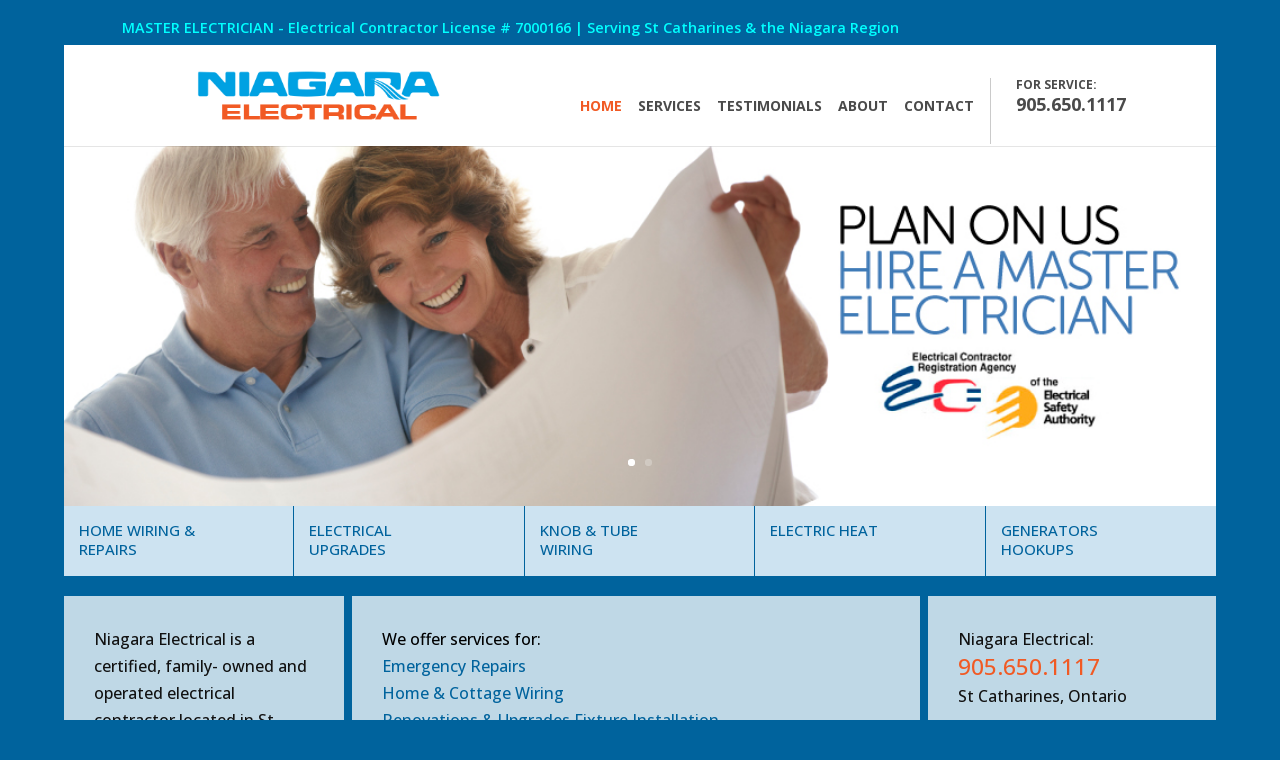

--- FILE ---
content_type: text/css
request_url: https://niagaraelectrical.com/wp-content/themes/Divi-child/style.css?ver=4.24.0
body_size: -37
content:
/*

 Theme Name:     Divi Child Theme

 Theme URI:      https://www.elegantthemes.com/Divi

 Description:    Divi Child Theme

 Author:         Elegant Themes

 Author URI:     https://www.elegantthemes.com

 Template:       Divi

 Version:        1.0.0

*/

 

@import url("../Divi/style.css");



.gform-divi .gform_button, .gform-divi .gform_button:hover {
	background-color: #00639D;
	font-size: 16px;
	border: none;
    color: #ffffff;
    padding: 10px 25px;
    cursor: pointer;
}